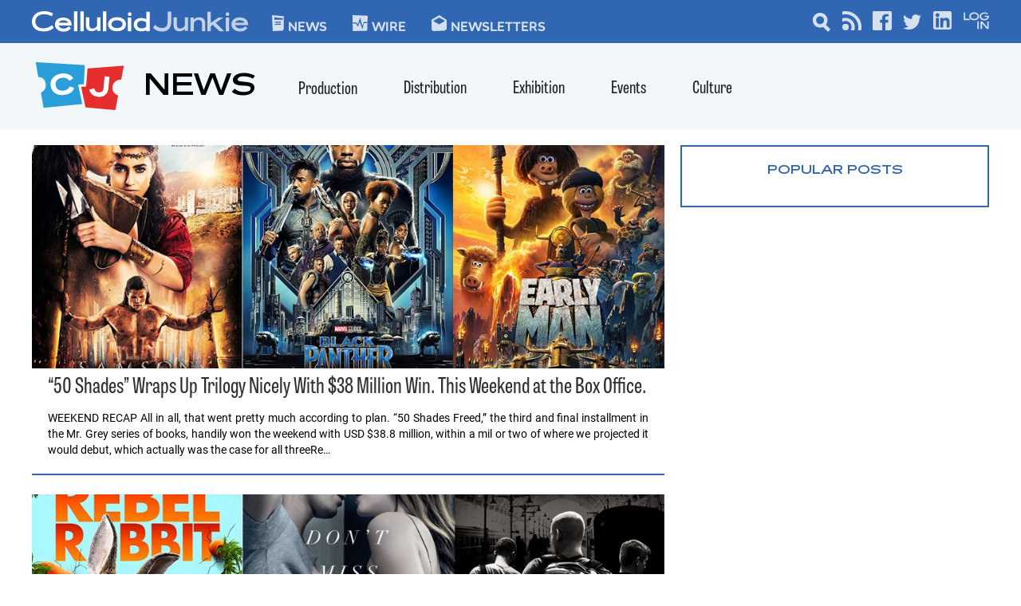

--- FILE ---
content_type: text/html; charset=UTF-8
request_url: https://celluloidjunkie.com/tag/1517-to-paris/?essb_counter_cache=rebuild
body_size: -33
content:
{"total":2,"facebook":"1","twitter":"1","linkedin":"","print":"","mail":"","comments":""}

--- FILE ---
content_type: text/html; charset=utf-8
request_url: https://www.google.com/recaptcha/api2/aframe
body_size: 267
content:
<!DOCTYPE HTML><html><head><meta http-equiv="content-type" content="text/html; charset=UTF-8"></head><body><script nonce="crxsDMTxkG-mpJViF1Kmzw">/** Anti-fraud and anti-abuse applications only. See google.com/recaptcha */ try{var clients={'sodar':'https://pagead2.googlesyndication.com/pagead/sodar?'};window.addEventListener("message",function(a){try{if(a.source===window.parent){var b=JSON.parse(a.data);var c=clients[b['id']];if(c){var d=document.createElement('img');d.src=c+b['params']+'&rc='+(localStorage.getItem("rc::a")?sessionStorage.getItem("rc::b"):"");window.document.body.appendChild(d);sessionStorage.setItem("rc::e",parseInt(sessionStorage.getItem("rc::e")||0)+1);localStorage.setItem("rc::h",'1768915669830');}}}catch(b){}});window.parent.postMessage("_grecaptcha_ready", "*");}catch(b){}</script></body></html>

--- FILE ---
content_type: image/svg+xml
request_url: https://cdn.celluloidjunkie.com/wp-content/uploads/2021/12/20014402/icon-wire.svg?resolution=1280,1
body_size: 255
content:
<?xml version="1.0" encoding="UTF-8"?> <svg xmlns="http://www.w3.org/2000/svg" xmlns:xlink="http://www.w3.org/1999/xlink" version="1.1" id="icon-wire" x="0px" y="0px" viewBox="-940 542 19 20" width="19" height="20" style="enable-background:new -940 542 19 20;" xml:space="preserve"> <style type="text/css"> #XMLID_93_{fill:#FFFFFF;} </style> <g id="XMLID_93_"> <polygon id="XMLID_95_" points="-925.7,552.1 -927.6,559.8 -931,550.4 -933.3,556.6 -935.7,552.5 -939.9,552.5 -939.8,562 -921.7,561.6 -921.3,551.8 "></polygon> <polygon id="XMLID_94_" points="-935,551.3 -933.4,553.7 -930.6,544.9 -927.7,555.7 -925.8,550.5 -921.3,550.7 -921,542.7 -940,542 -939.9,551.3 "></polygon> </g> </svg> 